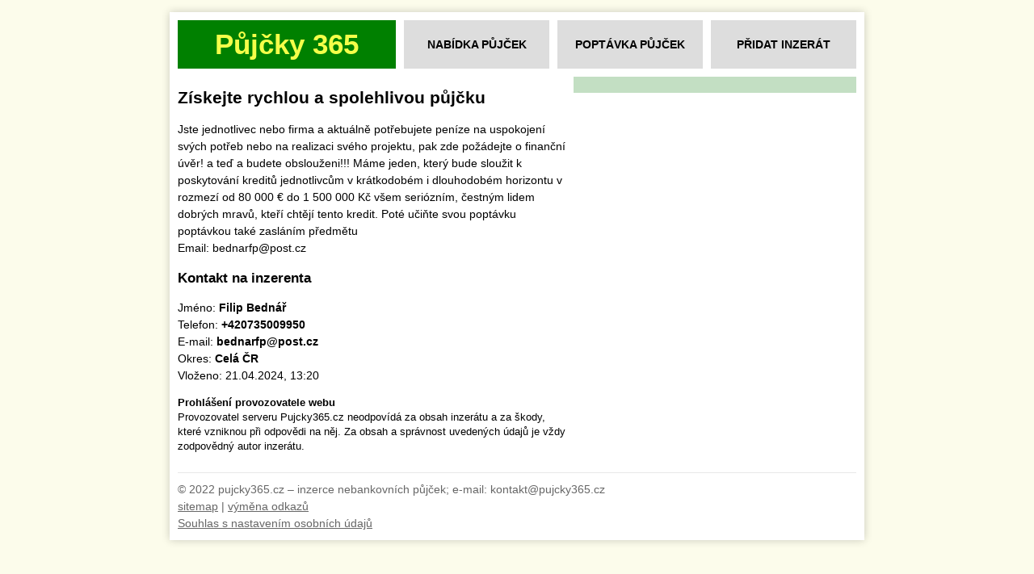

--- FILE ---
content_type: text/html; charset=UTF-8
request_url: https://www.pujcky365.cz/pujcka/388760
body_size: 1677
content:
<!DOCTYPE html>
<html>
<head>
	<!-- Global site tag (gtag.js) - Google Analytics -->
	<script async src="https://www.googletagmanager.com/gtag/js?id=UA-1012298-45"></script>
	<script>window.dataLayer = window.dataLayer || [];function gtag(){dataLayer.push(arguments);}gtag('js', new Date()); gtag('config', 'UA-1012298-45');</script>
	<meta charset="utf-8">
	<title>Získejte rychlou a spolehlivou půjčku - Inzerce půjček</title>	<meta name="description" content="Jste jednotlivec nebo firma a aktuálně potřebujete peníze na uspokojení svých potřeb nebo na realizaci svého projektu, pak zde požádejte o finanční úvěr! a teď a budete obslouženi!!! M">	<meta name="viewport" content="width=device-width,initial-scale=1">
	<link rel="stylesheet" href="/css/pujcky365.css" type="text/css">
	<link rel="shortcut icon" href="/favicon.ico">
		<script src="https://ssp.seznam.cz/static/js/ssp.js"></script>
</head>
<body>

<div id="layout">

	<div id="head" class="clearfix">
		<div id="head-title"><a href="/">Půjčky 365</a></div>
		<ul id="head-menu">
			<li><a href="/nabidka">Nabídka půjček</a></li>
			<li><a href="/poptavka">Poptávka půjček</a></li>
			<li><a href="/pridat-inzerat">Přidat inzerát</a></li>
		</ul>

		<!--<div class="clear"></div>-->
	</div>

	<div id="content" class="clearfix">

		<div id="main">
			
<div id="sk-480x300">
	<div id="ssp-zone-108415"></div><script>sssp.getAds([{"zoneId":108415,"id":"ssp-zone-108415","width":480,"height":300}]);</script>
</div>

<h1>Získejte rychlou a spolehlivou půjčku</h1>

<p>Jste jednotlivec nebo firma a aktuálně potřebujete peníze na uspokojení svých potřeb nebo na realizaci svého projektu, pak zde požádejte o finanční úvěr! a teď a budete obslouženi!!! Máme jeden, který bude sloužit k poskytování kreditů jednotlivcům v krátkodobém i dlouhodobém horizontu v rozmezí od 80 000 € do 1 500 000 Kč všem seriózním, čestným lidem dobrých mravů, kteří chtějí tento kredit. Poté učiňte svou poptávku poptávkou také zasláním předmětu<br />
Email: bednarfp@post.cz</p>

<h2>Kontakt na inzerenta</h2>
<p>
	Jméno: <strong>Filip Bednář</strong><br>
	Telefon: <strong>+420735009950</strong><br>	E-mail: <strong>bednarfp@post.cz</strong><br>
		Okres: <strong>Celá ČR</strong><br>
	Vloženo: 21.04.2024, 13:20
</p>

<div class="inz-info"><p><strong>Prohlášení provozovatele webu</strong><br>Provozovatel serveru Pujcky365.cz neodpovídá za obsah inzerátu a za škody, které vzniknou při odpovědi na něj. Za obsah a správnost uvedených údajů je vždy zodpovědný autor inzerátu.</p></div>


		</div>

		<div id="side">

			<div id="side-block" class="clearfix">
				<div id="side-left">
					<div id="ssp-zone-52336"></div><script>sssp.getAds([{"zoneId":52336,"id":"ssp-zone-52336","width":160,"height":600}]);</script>
				</div>
				
				<div id="side-right">
									</div>
			</div>

					</div>
	</div>

	<div id="foot">
		&copy; 2022 pujcky365.cz &ndash; inzerce nebankovních půjček; e-mail: kontakt@pujcky365.cz<br>
		<a href="/sitemap.xml">sitemap</a> |
		<a href="/odkazy">výměna odkazů</a>
		<br>
		<script>function openCmp(event){event.preventDefault();event.stopPropagation();scmp.open();}</script>
<a href="#" onclick="openCmp(event)">Souhlas s nastavením osobních údajů</a>
	</div>
</div>

<script src="https://code.jquery.com/jquery-3.4.1.min.js"></script>
<script src="/js/script.js"></script>

</body>
</html>